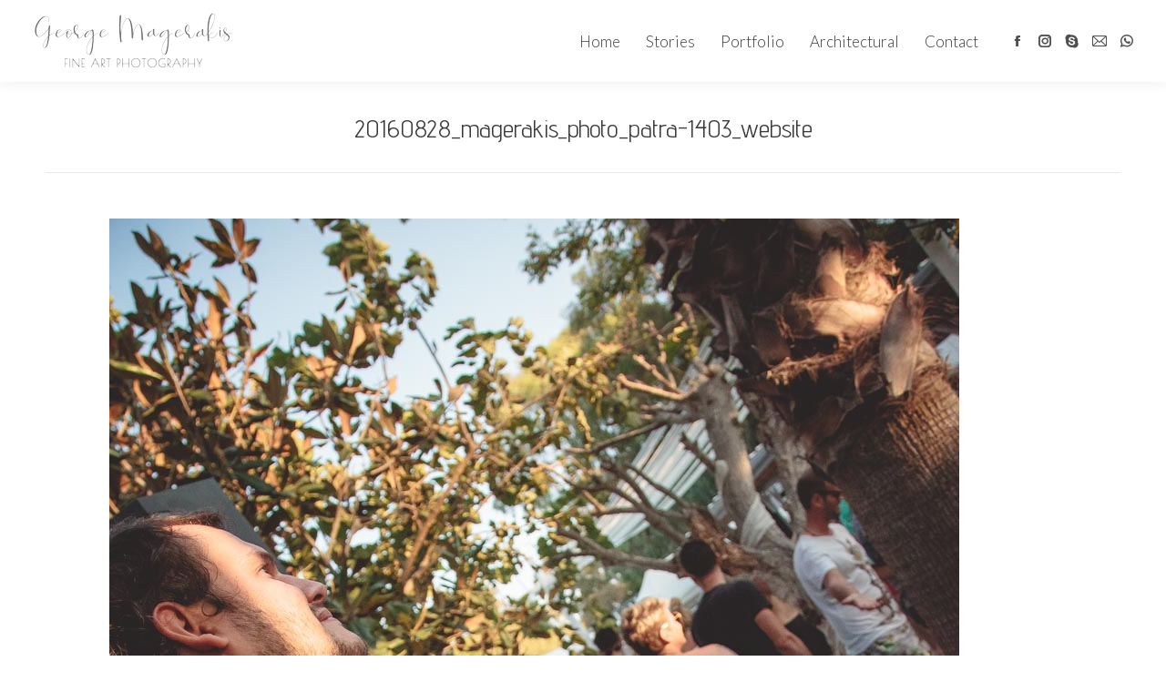

--- FILE ---
content_type: text/css
request_url: https://www.giorgosmagerakis.com/wp-content/uploads/the7-css/post-type-dynamic.css?ver=73980cda86b1
body_size: 1019
content:
.accent-bg-mixin {
  color: #fff;
  background-color: #9fc8f4;
}
.accent-gradient .accent-bg-mixin {
  background: #9fc8f4;
  background: -webkit-linear-gradient();
  background: linear-gradient();
}
.solid-bg-mixin {
  background-color: rgba(136,136,136,0.08);
}
.header-color {
  color: #3a3a3a;
}
.dt-mega-parent .sidebar-content .widget .header-color {
  color: #848484;
}
#main .sidebar-content .header-color {
  color: #3a3a3a;
}
.footer .header-color {
  color: #969696;
}
.color-base-transparent {
  color: #999999;
}
.sidebar-content .color-base-transparent {
  color: rgba(136,136,136,0.5);
}
.footer .color-base-transparent {
  color: rgba(145,145,145,0.5);
}
.outline-element-decoration .outline-decoration {
  -webkit-box-shadow: inset 0px 0px 0px 1px #e2e2e2;
  box-shadow: inset 0px 0px 0px 1px #e2e2e2;
}
.shadow-element-decoration .shadow-decoration {
  -webkit-box-shadow: 0 6px 18px rgba(0,0,0,0.1);
  box-shadow: 0 6px 18px rgba(0,0,0,0.1);
}
.testimonial-item:not(.testimonial-item-slider),
.testimonial-item .ts-viewport,
.bg-on.team-container,
.dt-team-shortcode.content-bg-on .team-container {
  background-color: rgba(136,136,136,0.08);
}
.outline-element-decoration .testimonial-item:not(.testimonial-item-slider),
.outline-element-decoration .testimonial-item .ts-viewport,
.outline-element-decoration .bg-on.team-container,
.outline-element-decoration .dt-team-shortcode.content-bg-on .team-container {
  -webkit-box-shadow: inset 0px 0px 0px 1px #e2e2e2;
  box-shadow: inset 0px 0px 0px 1px #e2e2e2;
}
.shadow-element-decoration .testimonial-item:not(.testimonial-item-slider),
.shadow-element-decoration .testimonial-item .ts-viewport,
.shadow-element-decoration .bg-on.team-container,
.shadow-element-decoration .dt-team-shortcode.content-bg-on .team-container {
  -webkit-box-shadow: 0 6px 18px rgba(0,0,0,0.1);
  box-shadow: 0 6px 18px rgba(0,0,0,0.1);
}
.dt-team-shortcode .team-content {
  font-size: 13px;
  line-height: 20px;
}
.testimonial-item .testimonial-vcard .text-secondary,
.testimonial-item .testimonial-vcard .text-primary,
.testimonial-item .testimonial-vcard .text-primary * {
  color: #3a3a3a;
}
.sidebar-content .testimonial-item .testimonial-vcard .text-secondary,
.sidebar-content .testimonial-item .testimonial-vcard .text-primary,
.sidebar-content .testimonial-item .testimonial-vcard .text-primary * {
  color: #3a3a3a;
}
.footer .testimonial-item .testimonial-vcard .text-secondary,
.footer .testimonial-item .testimonial-vcard .text-primary,
.footer .testimonial-item .testimonial-vcard .text-primary * {
  color: #969696;
}
.testimonial-item .testimonial-vcard a.text-primary:hover,
.testimonial-item .testimonial-vcard a.text-primary:hover * {
  text-decoration: underline;
}
.team-author p {
  color: #3a3a3a;
  font:     /  "Roboto Condensed", Helvetica, Arial, Verdana, sans-serif;
  text-transform: none;
}
.dt-team-shortcode .team-author p {
  font:   300  / 18px "Roboto", Helvetica, Arial, Verdana, sans-serif;
  text-transform: none;
  color: #9fc8f4;
}
.accent-gradient .dt-team-shortcode .team-author p {
  background: -webkit-linear-gradient();
  color: transparent;
  -webkit-background-clip: text;
  background-clip: text;
}
@media all and (-ms-high-contrast: none) {
  .accent-gradient .dt-team-shortcode .team-author p {
    color: #9fc8f4;
  }
}
.dt-mega-parent .sidebar-content .widget .team-author p {
  font:   300 13px / 20px "Roboto", Helvetica, Arial, Verdana, sans-serif;
  text-transform: none;
  color: rgba(132,132,132,0.5);
}
.sidebar-content .team-author p {
  font:   300 13px / 20px "Roboto", Helvetica, Arial, Verdana, sans-serif;
  text-transform: none;
  color: rgba(136,136,136,0.5);
}
.footer .team-author p {
  font:   300 13px / 20px "Roboto", Helvetica, Arial, Verdana, sans-serif;
  text-transform: none;
  color: rgba(145,145,145,0.5);
}
.testimonial-vcard .text-secondary {
  color: #3a3a3a;
  line-height: 19px;
  font-weight: bold;
}
.dt-mega-parent .sidebar-content .widget .testimonial-vcard .text-secondary {
  color: #848484;
}
#main .sidebar-content .testimonial-vcard .text-secondary {
  color: #3a3a3a;
}
.footer .testimonial-vcard .text-secondary {
  color: #969696;
}
#main .sidebar-content .widget .testimonial-vcard .text-secondary {
  color: rgba(136,136,136,0.5);
}
.dt-testimonials-shortcode .testimonial-vcard .text-secondary {
  font-size: 13px;
  line-height: 20px;
  font-weight: normal;
  color: #9fc8f4;
}
.accent-gradient .dt-testimonials-shortcode .testimonial-vcard .text-secondary {
  background: -webkit-linear-gradient();
  color: transparent;
  -webkit-background-clip: text;
  background-clip: text;
}
@media all and (-ms-high-contrast: none) {
  .accent-gradient .dt-testimonials-shortcode .testimonial-vcard .text-secondary {
    color: #9fc8f4;
  }
}
.dt-testimonials-shortcode .more-link {
  color: #9fc8f4;
}
.testimonial-vcard .text-primary {
  color: #3a3a3a;
  font-size: 13px;
  line-height: 20px;
  font-weight: bold;
}
.dt-mega-parent .sidebar-content .widget .testimonial-vcard .text-primary {
  color: #848484;
}
#main .sidebar-content .testimonial-vcard .text-primary {
  color: #3a3a3a;
}
.footer .testimonial-vcard .text-primary {
  color: #969696;
}
.testimonial-vcard .text-primary * {
  color: #3a3a3a;
}
.dt-mega-parent .sidebar-content .widget .testimonial-vcard .text-primary * {
  color: #848484;
}
#main .sidebar-content .testimonial-vcard .text-primary * {
  color: #3a3a3a;
}
.footer .testimonial-vcard .text-primary * {
  color: #969696;
}
.dt-testimonials-shortcode .testimonial-vcard .text-primary {
  font: normal  normal  /  "Advent Pro", Helvetica, Arial, Verdana, sans-serif;
}
.team-author-name,
.team-author-name a {
  color: #3a3a3a;
  font: normal  normal  /  "Advent Pro", Helvetica, Arial, Verdana, sans-serif;
}
.content .team-author-name a:hover {
  color: #9fc8f4;
}
.accent-gradient .content .team-author-name a:hover {
  background: -webkit-linear-gradient();
  color: transparent;
  -webkit-background-clip: text;
  background-clip: text;
}
@media all and (-ms-high-contrast: none) {
  .accent-gradient .content .team-author-name a:hover {
    color: #9fc8f4;
  }
}
.widget .team-author-name,
.widget .team-author-name a {
  font:     /  "Roboto Condensed", Helvetica, Arial, Verdana, sans-serif;
  text-transform: none;
  color: #3a3a3a;
}
.dt-mega-parent .sidebar-content .widget .widget .team-author-name,
.dt-mega-parent .sidebar-content .widget .widget .team-author-name a {
  color: #848484;
}
#main .sidebar-content .widget .team-author-name,
#main .sidebar-content .widget .team-author-name a {
  color: #3a3a3a;
}
.footer .widget .team-author-name,
.footer .widget .team-author-name a {
  color: #969696;
}
.team-author-name,
.team-author-name a {
  color: #3a3a3a;
}
.dt-mega-parent .sidebar-content .widget .team-author-name,
.dt-mega-parent .sidebar-content .widget .team-author-name a {
  color: #848484;
}
#main .sidebar-content .team-author-name,
#main .sidebar-content .team-author-name a {
  color: #3a3a3a;
}
.footer .team-author-name,
.footer .team-author-name a {
  color: #969696;
}
.rsTitle {
  font:   300  /  "Roboto", Helvetica, Arial, Verdana, sans-serif;
  text-transform: none;
}
.rsDesc {
  font:     /  "Advent Pro", Helvetica, Arial, Verdana, sans-serif;
  text-transform: none;
}
@media screen and (max-width: 1200px) {
  .rsTitle {
    font:     /  "Advent Pro", Helvetica, Arial, Verdana, sans-serif;
  }
  .rsDesc {
    font:   300  /  "Roboto", Helvetica, Arial, Verdana, sans-serif;
  }
}
@media screen and (max-width: 1024px) {
  .rsTitle {
    font:   300  /  "Roboto", Helvetica, Arial, Verdana, sans-serif;
  }
  .rsDesc {
    font:     /  "Advent Pro", Helvetica, Arial, Verdana, sans-serif;
  }
}
@media screen and (max-width: 800px) {
  .rsTitle {
    font:     /  "Roboto Condensed", Helvetica, Arial, Verdana, sans-serif;
  }
  .rsDesc {
    font:   300 13px / 20px "Roboto", Helvetica, Arial, Verdana, sans-serif;
  }
}
@media screen and (max-width: 320px) {
  .rsTitle {
    font:   300 13px / 20px "Roboto", Helvetica, Arial, Verdana, sans-serif;
  }
  .rsDesc {
    display: none !important;
    font:   300 13px / 20px "Roboto", Helvetica, Arial, Verdana, sans-serif;
  }
}
#main-slideshow .progress-spinner-left,
#main-slideshow .progress-spinner-right {
  border-color: #9fc8f4 !important;
}
.slider-content .owl-dot:not(.active):not(:hover),
.slider-content .owl-dot:not(.active):hover {
  -webkit-box-shadow: inset 0 0 0 2px rgba(136,136,136,0.35);
  box-shadow: inset 0 0 0 2px rgba(136,136,136,0.35);
}
.slider-content .owl-dot.active {
  -webkit-box-shadow: inset 0 0 0 20px rgba(136,136,136,0.35);
  box-shadow: inset 0 0 0 20px rgba(136,136,136,0.35);
}
.dt-mega-parent .sidebar-content .widget .slider-content .owl-dot:not(.active):not(:hover),
.dt-mega-parent .sidebar-content .widget .slider-content .owl-dot:not(.active):hover {
  -webkit-box-shadow: inset 0 0 0 2px rgba(132,132,132,0.35);
  box-shadow: inset 0 0 0 2px rgba(132,132,132,0.35);
}
.dt-mega-parent .sidebar-content .widget .slider-content .owl-dot.active {
  -webkit-box-shadow: inset 0 0 0 20px rgba(132,132,132,0.35);
  box-shadow: inset 0 0 0 20px rgba(132,132,132,0.35);
}
.sidebar .slider-content .owl-dot:not(.active):not(:hover),
.sidebar .slider-content .owl-dot:not(.active):hover,
.sidebar-content .slider-content .owl-dot:not(.active):not(:hover),
.sidebar-content .slider-content .owl-dot:not(.active):hover {
  -webkit-box-shadow: inset 0 0 0 2px rgba(136,136,136,0.35);
  box-shadow: inset 0 0 0 2px rgba(136,136,136,0.35);
}
.sidebar .slider-content .owl-dot.active,
.sidebar-content .slider-content .owl-dot.active {
  -webkit-box-shadow: inset 0 0 0 20px rgba(136,136,136,0.35);
  box-shadow: inset 0 0 0 20px rgba(136,136,136,0.35);
}
.footer .slider-content .owl-dot:not(.active):not(:hover),
.footer .slider-content .owl-dot:not(.active):hover {
  -webkit-box-shadow: inset 0 0 0 2px rgba(145,145,145,0.35);
  box-shadow: inset 0 0 0 2px rgba(145,145,145,0.35);
}
.footer .slider-content .owl-dot.active {
  -webkit-box-shadow: inset 0 0 0 20px rgba(145,145,145,0.35);
  box-shadow: inset 0 0 0 20px rgba(145,145,145,0.35);
}
